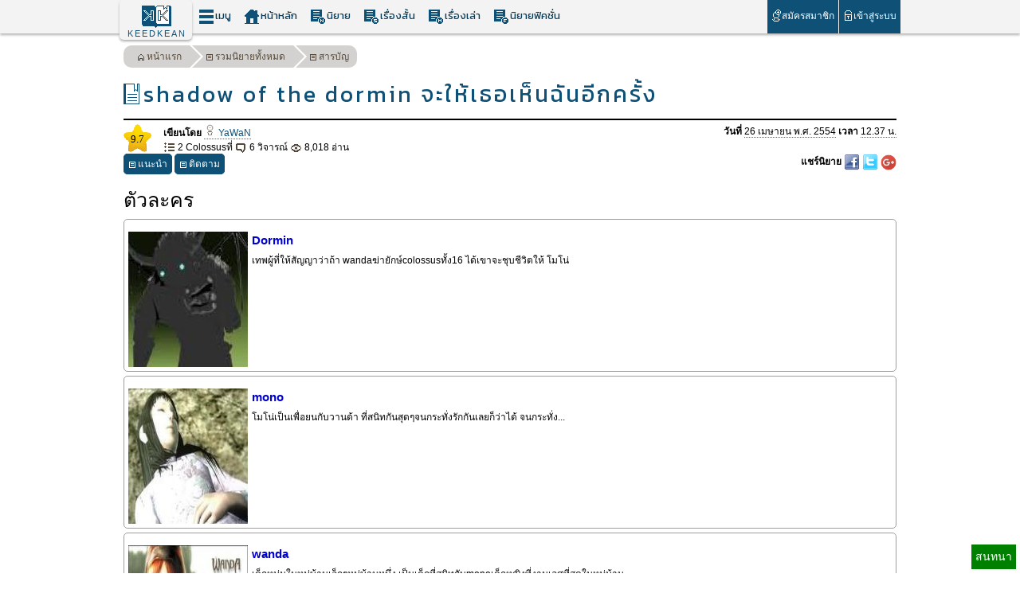

--- FILE ---
content_type: text/html; charset=UTF-8
request_url: https://www.keedkean.com/novel/KK0001350/character.html
body_size: 7400
content:
<!DOCTYPE HTML>
<html>
<head>
	<title>นิยายเรื่อง shadow of the dormin จะให้เธอเห็นฉันอีกครั้ง</title>
	<link rel="icon" href="/favicon.ico" type="image/x-icon"/>
	<link rel="shortcut icon" href="/favicon.ico" />
	<meta http-equiv="Content-Type" content="text/html; charset=utf-8" />
	<meta name="keywords" content="เว็บอ่านนิยาย,เว็บเขียนนิยาย,ฟิคชั่น,นิยายฟิค,เรื่องสั้น,เรื่องเล่า,ขีดเขียน,shadow of the dormin จะให้เธอเห็นฉันอีกครั้ง,นิยาย" /> 
	<meta name="description" content="ปู๊นๆ!!~
เสียง ของ กาน้ำดังขึ้นทำให้ชายหนุ่มคนหนึ่งลุกขึ้นแล้วหันไปมองกาน้ำแล้วก็พูดว่า
&quot;เช้าแล้วเ" />
	<meta name="viewport" content="width=device-width, initial-scale=1">
	<meta http-equiv="X-UA-Compatible" content="IE=Edge">
	<meta name="distribution" content="Global" />
	<meta name="rating" content="General" />
	<meta name="robots" content="All" />
	<meta name="robots" content="index,follow" />
	<link href="https://fonts.googleapis.com/css?family=Kanit" rel="stylesheet"> 
	<meta name="google-site-verification" content="kw6tpnTb9GHgscQ5JrG9zfr4jNujG6Jsq0t2AA2LTzI" />


	<link  type='text/css' rel='stylesheet' href='/template/styles/template.css?v=1.14' media='screen' />
	
	<link rel="image_src" href="https://www.keedkean.com//files/novels/thumb/104520110426123749.jpg"/>
<link  type='text/css' rel='stylesheet' href='/module/tinymce/css/content-show.css?v=1.14' media='screen' />	<script type="text/javascript" src="/module/phpbe/prototype/prototype.js"></script>
	<script type='text/javascript' src="/module/phpbe/prototype/effects.js" ></script>
	<script type="text/javascript" src="/module/phpbe/ajaxbe.4.js?v=1.14"></script>
	<script type="text/javascript" src="/scripts/script.js?v=1.14"></script>
	<script type="text/javascript" src="/scripts/menu_list.js"></script>
	<!-- Global site tag (gtag.js) - Google Analytics -->
	<script async src="https://pagead2.googlesyndication.com/pagead/js/adsbygoogle.js?client=ca-pub-2433415861513178" crossorigin="anonymous"></script>
<script async src="https://www.googletagmanager.com/gtag/js?id=UA-13259280-2"></script>
<script>
  window.dataLayer = window.dataLayer || [];
  function gtag(){dataLayer.push(arguments);}
  gtag('js', new Date());

  gtag('config', 'UA-13259280-2');
</script>


	
	

<script  type='text/javascript' src='/article/comment.js?v=1.14'></script>
<script  type='text/javascript' src='/article/vote.js?v=1.14'></script>
<script  type='text/javascript' src='/article/article.js?v=1.14'></script>
	<script type="text/javascript" src="/facebook/fb.js?v=1.14"></script>
	<script type="text/javascript" src="/login/login_top.js?v=1.14"></script>

	<script type="text/javascript" src="/facebook/init.js?v=1.14"></script> 
	<script type='text/javascript'>
	<!---
		function fnc_hideshow(id,e){
			var c=false;
			if(e !== undefined){c=true;}
			if($(id).getStyle("display")=='none'){
				$(id).setStyle({display:'block'});
				if(c){$(e).addClassName('active');}
			}else{
				$(id).setStyle({display:'none'});
				if(c){$(e).removeClassName('active');}
			}
		}
		function default_resize(status){
		//	var w=document.viewport.getWidth();
			//$('testx').innerHTML=w;
			var h=document.viewport.getHeight();
			$$('.mn_menu').each(function(t){
				if(t.getHeight()>h-45){
					t.setStyle({height:(h-45)+'px','overflow-y':'scroll'});
				}else{
					t.setStyle({height:'auto','overflow-y':'hidden'});
				}
			});
			
	} 
	var default_width=document.viewport.getWidth();
	var default_height=document.viewport.getHeight();

	Event.observe(window,"load",function(){
		default_resize(false);
		$$(".ul_mt").each(function(t){
			Menu.init(t,{ "hidePause": 0.5});
		});
		fnc_comment.init({id:1350,type:'novel'});
fnc_comment.show();
Event.observe('frm_pole_check','submit',fnc_article.pole,false);	});
	
	Event.observe(window, 'resize', function() { 
		if(default_width!=document.viewport.getWidth()){
			default_resize(true);
						default_width=document.viewport.getWidth();
		}else if(default_height!=document.viewport.getHeight()){
			default_resize(true);
						default_height=document.viewport.getHeight();
		}
	});
	Event.observe(window, 'scroll', function() { 
				
	});		
	-->
	</script>

</head>
<body id='body'>
<div class='container'>

<div id='header2-empty'>&nbsp;</div>
<div id='header2'>
	<div class='wrapper'>
		
			<div class='home radius-5'><a href='/' alt='home'  class='logo2'>KEEDKEAN</a> </div>
			<!-- -->
			<ul  id='ul_mt' class='ul_mt'>
				<li class='ul_mt-1'><a href='#'  class='hpl-mt hpl-mt-inv'><i class='i-medium i-menu'>&nbsp;</i>เมนู</a>
					<ul class='mn ' >
						<li>
						<div id='mn_menu' class='mn_menu'>
								<div class='l' id='mn_home'><a href='/' title='นิยายฟิค' ><i class='i-small i-small-home'>&nbsp;</i>หน้าหลัก</a></div>
								<div class='mn_content'><a href='/novel.html' title='นิยาย' ><i class='i-small i-small-article'>&nbsp;</i>นิยาย</a></div>
								<div  class='mn_content'><a href='/story.html' title='เรื่องสั้น' ><i class='i-small i-small-article'>&nbsp;</i>เรื่องสั้น</a></div>
								<div  class='mn_content'><a href='/share.html' title='เรื่องเล่า' ><i class='i-small i-small-article'>&nbsp;</i>เรื่องเล่า</a></div>
								<div class='l mn_content'><a href='/fiction.html' title='นิยายฟิค' ><i class='i-small i-small-article'>&nbsp;</i>นิยายฟิคชั่น</a></div>
							<!--	<div><a href='/novel.html' title='TOP 10'><i class='i-small'>&nbsp;</i>TOP 10</a></div>
								<div ><a href='/short.html' title='สมาชิก' ><i class='i-small'>&nbsp;</i>ปฏิทินบทความ</a></div>
									<div ><a href='/narrative.html' title='วิธีใช้งาน' ><i class='i-small'>&nbsp;</i>วิธีใช้งาน</a></div>
								
								-->
								<div ><a href='/webboard.html' title='เว็บบอร์ด'><i class='i-small'>&nbsp;</i>เว็บบอร์ด</a></div>
								<div><a href='/short.html' title='สมาชิก' ><i class='i-small'>&nbsp;</i>สมาชิก</a></div>
							
								<div><a href='/contact.html' title='แจ้งปัญหา'><i class='i-small'>&nbsp;</i>แจ้งปัญหา</a></div>
								<div><a href='/contact.html' title='ติดต่อทีมงาน'><i class='i-small'>&nbsp;</i>ติดต่อทีมงาน</a></div>
						</div>
						</li>
					</ul>
				</li>
				<li class='ul_mt-1' id='ul_mt-1-1'><a href='/'  class='hpl-mt'><i class='i-medium i-home'>&nbsp;</i>หน้าหลัก</a></li>
				<li class='ul_mt-1' id='ul_mt-1-3'><a href='/novel.html'  class='hpl-mt'><i class='i-medium i-n'>&nbsp;</i>นิยาย</a></li>
				<li class='ul_mt-1' id='ul_mt-1-4'><a href='/story.html'  class='hpl-mt'><i class='i-medium i-s'>&nbsp;</i>เรื่องสั้น</a></li>
				<li class='ul_mt-1' id='ul_mt-1-5'><a href='/share.html'  class='hpl-mt'><i class='i-medium i-h'>&nbsp;</i>เรื่องเล่า</a></li>
				<li class='ul_mt-1' id='ul_mt-1-6'><a href='/fiction.html'  class='hpl-mt'><i class='i-medium i-f'>&nbsp;</i>นิยายฟิคชั่น</a></li>
		
				<li class='ul_mt-1' id='ul_mt-1-2'><a href='#'  class='hpl-mt'><i class='i-medium i-article'>&nbsp;</i>บทความ</a>
					<ul class='mn ' ><li>
						<div id='mn_menu2' class='mn_menu'>
							<div><a href='/novel.html' title='นิยาย' ><i class='i-small i-small-article'>&nbsp;</i>นิยาย</a></div>
							<div><a href='/story.html' title='เรื่องสั้น' ><i class='i-small i-small-article'>&nbsp;</i>เรื่องสั้น</a></div>
							<div><a href='/share.html' title='เรื่องเล่า' ><i class='i-small i-small-article'>&nbsp;</i>เรื่องเล่า</a></div>
							<div class='l'><a href='/fiction.html' title='นิยายฟิค' ><i class='i-small i-small-article'>&nbsp;</i>นิยายฟิคชั่น</a></div>
						</div>
					</li></ul>
				</li >
				
			</ul>

		
						<div class='signin-signout clearfix'>
			<ul>
				<li id='ul_mt-2-1'><a href='/register.html' alt='register' class='hpl-top'><i class='i-register'>&nbsp;</i>สมัครสมาชิก</a></li> 
				<li><a href='javascript:void(0)' alt='login'  onclick="fnc_hideshow('form_login',this)" class='hpl-top'><i class='i-login'>&nbsp;</i>เข้าสู่ระบบ</a>
					<div id='form_login'>
						<div class='div_form_login'>
							<form method='post' action='' id='frm_login_top'>
							<div id='frm_login_top_warning' class='ajaxbe_warning'></div>
							<div id='msg_error_login_top' class='msg_error' ></div>
							<div class='form_login-1'>
								
								<div class='fl-1-2'><input type='text' name='username' class='input' placeholder="ชื่อผู้ใช้/อีเมล" title="ชื่อผู้ใช้/อีเมล" /></div>
								<div class='fl-1-2'><input type='password' name='password' class='input' placeholder="รหัสผ่าน" title="รหัสผ่าน" /></div>
								
							</div>
							<div class='form_login-2'>
								<input type='submit' value='LOG IN' class='btn_login radius-5' />
							</div>
							<div class='clear'></div>
							</form>
							<div class='div-or-small'><span>หรือ</span></div>
							<div class='div-fb-register'><a href='javascript:void(0)' class='fb-register-small' onclick='fbLoginState()'>เข้าระบบด้วย Facebook</a></div>
							<div class='form_login-3'>
								<a href='/register.html'>สมัครสมาชิกใหม่</a> | <a href='/forgotpassword.html'>ลืมรหัสผ่าน?</a>
							</div>
							
						</div>
					</div>
				</li>
		
			</ul>
				</div><!-- \. signin-signout -->
				
			<div class='home2 radius-5'><a href='/' alt='home'  class='logo2 '>KEEDKEAN</a> </div>
	
		
	</div><!--  \.wrapper -->
</div><!-- header2-->
<div class='content'>
	<div class='wrapper'>

<div class='div-s1'>

	<div class='article-one' >
		<div class='div-breadcrumb clearfix'>
			<div class='floatLeft'>
				<div class='div-ul-process-noresp '>
					<ul class='clearfix '  >
							<li  ><a href='/'><i class='i-small i-small-home'>&nbsp;</i>หน้าแรก</a></li>
							<li   ><a  href='/novel.html'  ><i class='i-small i-small-article'>&nbsp;</i>รวมนิยายทั้งหมด</a></li>									<li   ><a  href='/novel/KK0001350.html'  ><i class='i-small i-small-article'>&nbsp;</i>สารบัญ</a></li>	
							
					</ul>
				</div>
				
			</div>
			
		
			<div class='div-s-menu floatRight'>
													</div><!-- \.div-s-menu -->
				
		</div><!-- \.div-breadcrumb -->

		<h1 class='h-topic'>shadow of the dormin จะให้เธอเห็นฉันอีกครั้ง</h1>
		<div class='div-a1 clearfix'>
			<div class='div-a1-1'>
				<div class='div-vote-rate-m'>9.7</div>
			</div><!-- \.div-a1-1 -->
			<div class='div-a1-2'>
				<div class='floatLeft l1'>
					<p><strong>เขียนโดย</strong> <span class='underline-dot'><a href='/member/1045.html'><img src='/images/no-profile-small.png' alt='' class='profile-image'/> YaWaN</a></span></p>
				</div>
				<div class='floatRight r1'>
					<p><strong>วันที่</strong>  <span class='underline-dot' >26 เมษายน พ.ศ. 2554</span>  <strong>เวลา</strong>  <span  class='underline-dot' >12.37 น.</span></p>
				</div>
				<div class='clear'></div>
				<div class='floatLeft l2'>
						<div class='inline-block'><i class='i-sm '>&nbsp;</i> 2 Colossusที่</div>
					<div class='inline-block'><i class='i-sm i-sm-comment '>&nbsp;</i> 6 วิจารณ์</div>
					<div class='inline-block'><i class='i-sm i-sm-view '>&nbsp;</i> 8,018 อ่าน</div>
				</div>
				<div class='floatRight r2'>
									</div>
			</div><!-- \.div-a1-2 -->
		</div>
	<div class='clear'></div>
	<div class='div-share-1'>
		<a href='javascript:void(0)' onclick="fnc_article.introduce('1350','novel')" class='radius-5'><i class='i-small i-small-article-2'>&nbsp;</i>แนะนำ</a>
				<a href='javascript:void(0)' onclick="fnc_article.follow('1350','novel')" class='radius-5'><i class='i-small i-small-article-2 '>&nbsp;</i>ติดตาม</a>
				
	</div>
	<div class='div-share-social' >
			<span class='strong'>แชร์นิยาย</span>
		<a id="fb-share" style='text-decoration:none;' type="icon_link" onClick="window.open('http://www.facebook.com/sharer.php?s=100&amp;p[title]=%E0%B8%99%E0%B8%B4%E0%B8%A2%E0%B8%B2%E0%B8%A2%E0%B9%80%E0%B8%A3%E0%B8%B7%E0%B9%88%E0%B8%AD%E0%B8%87+shadow+of+the+dormin+%E0%B8%88%E0%B8%B0%E0%B9%83%E0%B8%AB%E0%B9%89%E0%B9%80%E0%B8%98%E0%B8%AD%E0%B9%80%E0%B8%AB%E0%B9%87%E0%B8%99%E0%B8%89%E0%B8%B1%E0%B8%99%E0%B8%AD%E0%B8%B5%E0%B8%81%E0%B8%84%E0%B8%A3%E0%B8%B1%E0%B9%89%E0%B8%87&amp;p[summary]=%E0%B8%9B%E0%B8%B9%E0%B9%8A%E0%B8%99%E0%B9%86%21%21%7E%0D%0A%E0%B9%80%E0%B8%AA%E0%B8%B5%E0%B8%A2%E0%B8%87+%E0%B8%82%E0%B8%AD%E0%B8%87+%E0%B8%81%E0%B8%B2%E0%B8%99%E0%B9%89%E0%B8%B3%E0%B8%94%E0%B8%B1%E0%B8%87%E0%B8%82%E0%B8%B6%E0%B9%89%E0%B8%99%E0%B8%97%E0%B8%B3%E0%B9%83%E0%B8%AB%E0%B9%89%E0%B8%8A%E0%B8%B2%E0%B8%A2%E0%B8%AB%E0%B8%99%E0%B8%B8%E0%B9%88%E0%B8%A1%E0%B8%84%E0%B8%99%E0%B8%AB%E0%B8%99%E0%B8%B6%E0%B9%88%E0%B8%87%E0%B8%A5%E0%B8%B8%E0%B8%81%E0%B8%82%E0%B8%B6%E0%B9%89%E0%B8%99%E0%B9%81%E0%B8%A5%E0%B9%89%E0%B8%A7%E0%B8%AB%E0%B8%B1%E0%B8%99%E0%B9%84%E0%B8%9B%E0%B8%A1%E0%B8%AD%E0%B8%87%E0%B8%81%E0%B8%B2%E0%B8%99%E0%B9%89%E0%B8%B3%E0%B9%81%E0%B8%A5%E0%B9%89%E0%B8%A7%E0%B8%81%E0%B9%87%E0%B8%9E%E0%B8%B9%E0%B8%94%E0%B8%A7%E0%B9%88%E0%B8%B2%0D%0A%26quot%3B%E0%B9%80%E0%B8%8A%E0%B9%89%E0%B8%B2%E0%B9%81%E0%B8%A5%E0%B9%89%E0%B8%A7%E0%B9%80&amp;p[url]=https%3A%2F%2Fwww.keedkean.com%2Fnovel%2FKK0001350%2Fcharacter.html','sharer','toolbar=0,status=0,width=580,height=325');" href="javascript: void(0)" title='แชร์ไปยัง facebook'>
			<img src="/images/facebook.png"  alt="Share" width=20 height=20 />
		</a>

		<a id="fb-share" style='text-decoration:none;' type="icon_link" onClick="window.open('http://twitter.com/share?text=%E0%B8%99%E0%B8%B4%E0%B8%A2%E0%B8%B2%E0%B8%A2%E0%B9%80%E0%B8%A3%E0%B8%B7%E0%B9%88%E0%B8%AD%E0%B8%87+shadow+of+the+dormin+%E0%B8%88%E0%B8%B0%E0%B9%83%E0%B8%AB%E0%B9%89%E0%B9%80%E0%B8%98%E0%B8%AD%E0%B9%80%E0%B8%AB%E0%B9%87%E0%B8%99%E0%B8%89%E0%B8%B1%E0%B8%99%E0%B8%AD%E0%B8%B5%E0%B8%81%E0%B8%84%E0%B8%A3%E0%B8%B1%E0%B9%89%E0%B8%87&url=https%3A%2F%2Fwww.keedkean.com%2Fnovel%2FKK0001350%2Fcharacter.html','sharer','toolbar=0,status=0,width=580,height=325');" href="javascript: void(0)" title='แชร์ไปยัง twitter'>
			<img src="/images/twitter.png"  alt="Share" width=20 height=20 />
		</a>
		<a id="fb-share" style='text-decoration:none;' type="icon_link" onClick="window.open('https://plus.google.com/share?url=https%3A%2F%2Fwww.keedkean.com%2Fnovel%2FKK0001350%2Fcharacter.html','sharer','toolbar=0,status=0,width=580,height=325');" href="javascript: void(0)" title='แชร์ไปยัง google+'>
			<img src="https://www.gstatic.com/images/icons/gplus-64.png"  alt="Share" width=20 height=20 />
		</a>
	</div>

	<div class='clear'></div>
	<p>&nbsp;</p>
	<h2>ตัวละคร</h2>
				<div class='character-mn radius-5 clearfix'>
					<div class='padding-tb-5'>

			
			</div>
			<div class='c_pic'><img src='/files/novels/char/104520110426130446.jpg'  alt='Dormin' ></div>
			<div class='c_detail wp-150'>
				<div class='padding-lr-5'>
					<div class='topic' id='c_name_874'>Dormin</div>
					<div class='detail' id='c_detail_874'>เทพผู้ที่ให้สัญญาว่าถ้า wandaฆ่ายักษ์colossusทั้ง16 ได้เขาจะชุบชีวิตให้ โมโน่</div>
				
					<input type='hidden' id='c_pic_874' value='/files/novels/char/104520110426130446.jpg' />
				</div>
			</div>
			
	
</div>				<div class='character-mn radius-5 clearfix'>
					<div class='padding-tb-5'>

			
			</div>
			<div class='c_pic'><img src='/files/novels/char/104520110426130308.jpg'  alt='mono' ></div>
			<div class='c_detail wp-150'>
				<div class='padding-lr-5'>
					<div class='topic' id='c_name_873'>mono</div>
					<div class='detail' id='c_detail_873'>โมโน่เป็นเพื่อยนกับวานด้า ที่สนิทกันสุดๆจนกระทั่งรักกันเลยก็ว่าได้ จนกระทั่ง...</div>
				
					<input type='hidden' id='c_pic_873' value='/files/novels/char/104520110426130308.jpg' />
				</div>
			</div>
			
	
</div>				<div class='character-mn radius-5 clearfix'>
					<div class='padding-tb-5'>

			
			</div>
			<div class='c_pic'><img src='/files/novels/char/104520110426130116.jpg'  alt='wanda' ></div>
			<div class='c_detail wp-150'>
				<div class='padding-lr-5'>
					<div class='topic' id='c_name_872'>wanda</div>
					<div class='detail' id='c_detail_872'>เด็กหนุ่มในหมู่บ้านเล็กๆหมู่บ้านหนึ่ง เป็นเด็กที่สนิทกับmonoเด็กหญิงที่งามเลศที่สุดในหมู่บ้าน<br />
จนกระทั่ง...</div>
				
					<input type='hidden' id='c_pic_872' value='/files/novels/char/104520110426130116.jpg' />
				</div>
			</div>
			
	
</div>	
	<p>&nbsp;</p>	
	<div class='div-process-article'>
	<div class='div-btn-prev'><a href='/novel/KK0001350/introduction.html' >บทนำ</a></div><div class='div-btn'><a href='/novel/KK0001350.html' >สารบัญ</a></div><div class='div-btn-next'><a href='/novel/KK0001350/1.html' >Colossusที่ 1</a></div>		</div>
</div><!-- \.article-one -->

	<div class='div-confirm' >
					<h3>คำยืนยันของเจ้าของนิยาย</h3>
				
						<p>✓ เรื่องนี้เป็นบทความเก่า ยังไม่ได้ทำการยืนยัน</p>
							</div>

	
	<div class='div-manage-1_2'>


<h2 id='sl-comment'>คำวิจารณ์</h2>
<div>
<p class='note-warning'>* ต้องล็อกอินก่อนครับ ถึงสามารถเขียนวิจารณ์ได้</p>
</div>
<input type='hidden' id='text_article_id'  value="1350" />
<input type='hidden' id='text_article_type'  value="novel" />
<div id='div_comment_all'></div>
<div id='div_comment_loading' class='hide'><center><img src="/images/lib/ajax-loader.gif"/><br>รอสักครู่กำลังโหลดข้อมูล</center></div>
<a href='javascript:fnc_comment.show()' class='comment_more hide' id='comment_more'>คำวิจารณ์เพิ่มเติม...</a>
	</div><!-- \.div-manage-1_2 -->
	<div class='div-manage-2_2'>
		<div class='div-s1'>
			<h2 id='sl-vote'>โหวต</h2>
			<div>เนื้อเรื่องมีความน่าสนใจ</div>
			<div><div class="vstar"><div class='star1'></div><div class='star1'></div><div class='star1'></div><div class='star1'></div><div class='star1'></div><div class='star1'></div><div class='star1'></div><div class='star1'></div><div class='star1'></div><div class='star1'></div><div class='txtper'><span class='c'>10</span> /10 </div></div></div>
			<div>ความถูกต้องในการใช้ภาษา</div>
			<div><div class="vstar"><div class='star1'></div><div class='star1'></div><div class='star1'></div><div class='star1'></div><div class='star1'></div><div class='star1'></div><div class='star1'></div><div class='star1'></div><div class='star1'></div><div class='star2'></div><div class='txtper'><span class='c'>9</span> /10 </div></div></div>
			<div>ภาษาที่ใช้น่าอ่าน</div>
			<div><div class="vstar"><div class='star1'></div><div class='star1'></div><div class='star1'></div><div class='star1'></div><div class='star1'></div><div class='star1'></div><div class='star1'></div><div class='star1'></div><div class='star1'></div><div class='star1'></div><div class='txtper'><span class='c'>10</span> /10 </div></div></div>
						<p class='note-warning'>* ต้องล็อกอินก่อนครับ ถึงสามารถโหวดได้</p>
						<hr>

			<!--    pole -->
					<h2 id='sl-pole'>แบบสำรวจ</h2>
		
	
		<form method='post' action='' id='frm_pole_check'  >
	


					<p>&nbsp;</p>
			<div class='center'>ไม่มีแบบสำรวจ</div>
					</form>
		</div><!-- \.div-s1 -->
	</div><!-- \.div-manage-2_2 -->
	<div class='clear'></div>
	</div><!-- \.div-s1 -->
</div>
<p>&nbsp;</p>
<div class='div-article1'>
	<div class='wrapper'>
	<h2 class='h-lb'>อ่านนิยายเรื่องอื่น</h2>
				
						<div class='div-aticle-other' >
						<p ><a href='/novel/KK0030284.html' title=""><img src='/files/novels/thumb/730_1540178822.jpg'   ></a></p>
						<p style='padding:5px 0;font-size:13px'><a href='/novel/KK0030284.html' title=""><br />
<b>Warning</b>:  Use of undefined constant article_topic - assumed 'article_topic' (this will throw an Error in a future version of PHP) in <b>/home/keedkean/domains/keedkean.com/public_html/include/article/show.php</b> on line <b>534</b><br />
ผมอยากกิน(คุณลุง)ขนมเบื้อง</a></p>
						</div>
						
						<div class='div-aticle-other' >
						<p ><a href='/novel/KK0030285.html' title=""><img src='/files/novels/thumb/643_1540199084.jpg'   ></a></p>
						<p style='padding:5px 0;font-size:13px'><a href='/novel/KK0030285.html' title=""><br />
<b>Warning</b>:  Use of undefined constant article_topic - assumed 'article_topic' (this will throw an Error in a future version of PHP) in <b>/home/keedkean/domains/keedkean.com/public_html/include/article/show.php</b> on line <b>534</b><br />
LOVE ME รักกวนๆฉบับร้ายๆ</a></p>
						</div>
						
						<div class='div-aticle-other' >
						<p ><a href='/novel/KK0030287.html' title=""><img src='/images/thumb/web3.jpg'   ></a></p>
						<p style='padding:5px 0;font-size:13px'><a href='/novel/KK0030287.html' title=""><br />
<b>Warning</b>:  Use of undefined constant article_topic - assumed 'article_topic' (this will throw an Error in a future version of PHP) in <b>/home/keedkean/domains/keedkean.com/public_html/include/article/show.php</b> on line <b>534</b><br />
มรสุมรักร้าย</a></p>
						</div>
						
						<div class='div-aticle-other' >
						<p ><a href='/novel/KK0030291.html' title=""><img src='/images/thumb/web4.jpg'   ></a></p>
						<p style='padding:5px 0;font-size:13px'><a href='/novel/KK0030291.html' title=""><br />
<b>Warning</b>:  Use of undefined constant article_topic - assumed 'article_topic' (this will throw an Error in a future version of PHP) in <b>/home/keedkean/domains/keedkean.com/public_html/include/article/show.php</b> on line <b>534</b><br />
&quot; 2nd chance อีกครั้งใช้ส่ะ&quot;</a></p>
						</div>
						
						<div class='div-aticle-other' >
						<p ><a href='/novel/KK0030297.html' title=""><img src='/images/thumb/web1.jpg'   ></a></p>
						<p style='padding:5px 0;font-size:13px'><a href='/novel/KK0030297.html' title=""><br />
<b>Warning</b>:  Use of undefined constant article_topic - assumed 'article_topic' (this will throw an Error in a future version of PHP) in <b>/home/keedkean/domains/keedkean.com/public_html/include/article/show.php</b> on line <b>534</b><br />
สวัสดีความฝัน</a></p>
						</div>
			
</div>
</div><!-- div-article1-->
<div>
</div>
	</div><!-- content -->

	<div class='footer'>
		<div class='content-footer wrapper clearfix'>
			<div class='footer-1'>
				<div class='floatLeft w-50p' >
				
					<ul class='ul-ft-1'>
						<!-- <li><a href='/novel.html' title='TOP 10' >TOP 10</a></li>
						
						<li><a href='/short.html' title='เว็บบอร์ด' >เว็บบอร์ด</a></li>
						<li><a href='/short.html' title='สมาชิก' >สมาชิก</a></li>
						<li><a href='/narrative.html' title='วิธีใช้งาน' >วิธีใช้งาน</a></li> -->
						<li><a href='/webboard.html' title='เว็บบอร์ด' >เว็บบอร์ด</a></li>
						<li><a href='/contact.html' title='แจ้งปัญหา' >แจ้งปัญหา</a></li>
						<li><a href='/contact.html' title='ติดต่อทีมงาน' >ติดต่อทีมงาน</a></li>
					
					</ul>

					<ul class='ul-ft-1'>
						<li class='fl'><a href='/novel.html' title='นิยาย' >นิยาย</a></li>
						<li class='fl'><a href='/story.html' title='เรื่องสั้น' >เรื่องสั้น</a></li>
						<li class='fl'><a href='/share.html' title='เรื่องเล่า' >เรื่องเล่า</a></li>
						<li class='fl'><a href='/fiction.html' title='นิยายฟิค' >นิยายฟิค</a></li>
						
					</ul>
					
				
				</div>

				<div class='floatRight w-50p' >
					<div class='footer-contact'>
						<h3>ข้อมูลติดต่อ</h3>
						<div class='clearfix'>
							<div class='floatLeft'><span>E-mail:</span></div>
							<div class='floatLeft d-dd radius-5'>b_beginner@hotmail.com</div>
							<div class='floatLeft d-dd radius-5'>xbeginner01@gmail.com</div>
						</div>
		
						<div>
							<div class='floatLeft'><span>เบอร์ติดต่อ:</span></div>
							<div class='floatLeft d-dd radius-5'>084-360-5931</div>
						</div>
					
<div class='clear'></div>
	<div class='hide'>
<script type="text/javascript" language="javascript1.1" src="//tracker.stats.in.th/tracker.php?uid=17928"></script><noscript>
<a target="_blank" href="http://www.stats.in.th/">www.Stats.in.th</a></noscript>
		</div>
<script>
  window.fbAsyncInit = function() {
    FB.init({
      appId      : '869945073130893',
      xfbml      : true,
      version    : 'v2.6'
    });
  };

  (function(d, s, id){
     var js, fjs = d.getElementsByTagName(s)[0];
     if (d.getElementById(id)) {return;}
     js = d.createElement(s); js.id = id;
     js.src = "//connect.facebook.net/en_US/sdk.js";
     fjs.parentNode.insertBefore(js, fjs);
   }(document, 'script', 'facebook-jssdk'));
</script>
<div
  class="fb-like"
  data-share="true"
  data-width="250"
  data-show-faces="true">
</div>


					</div>
				</div>

				
				
			</div>
			
		</div><!-- wrapper -->
	

		<div class='footer-3 clearfix'>
			<div class='wrapper'>
				<div >Copyright &copy; 2010 - 2018 Keedkean.com All rights reserved.</div>
				<div >Developed by <a href='http://www.portfolio.keedkean.com'>xbeginner01</a></div>
			
			</div>
		</div>
	
	</div><!-- footer -->

</div><!--container-->

	<div id='phpbeload'><a href='javascript:void(0)' onclick='element_hide(this)' class='phpberemove' title='close'>&nbsp;</a><div class="phpbeloadbox">รอสักครู่กำลังโหลดข้อมูล</div></div>

<link  type='text/css' rel='stylesheet' href='/plugin/chat/styles/chat.css?v=1.14' media='screen' />
<script type='text/javascript' src="/module/phpbe/prototype/slider.js" ></script>
<script type='text/javascript' src="/module/phpbe/prototype/controls.js" ></script>
<script type='text/javascript' src="/module/phpbe/prototype/sound.js" ></script>
<script type='text/javascript' src='/plugin/chat/scripts/chat.js?v=1.14'></script>
<div class='div-chat-fix'>
<div id='chat' class='box-chat'>
	<div id='chat_close'><a href='javascript:void(0)' onclick='fnc_chat.close()'>[x] ปิดแชท</a></div>
	<div id='div_slider' class='slider'><div class="handle"></div></div>
	<div id='box_chat'>
		<div id='inner_chat'>
		</div>
	</div>
	
	<div class='clear'></div>
		<form id='frm_chat' method='post' >
		<div id='chat_reset' class='popup-warning'>
			<p>แชทหยุดทำงานเนื่องจากคุณไม่มีการตอบสนอง</p>
			<a href='javascript:void(0)' onclick='fnc_chat.reset()' class='hpl-s'>โหลดใหม่</a>
		</div>
		<input type='hidden' name='num' value=4 >
		<div class='inner_frm_chat'>
			 <strong>ข้อความ :</strong><input type='text' name='text_chat' id='text_chat' maxlength='120'>
			 <a href="javascript:void(0)" onclick="fnc_chat.sound()"><img src='/plugin/chat/images/sound_mute.gif' id='icon_sound' alt='เลือกเล่นเสียง' title='เลือกเล่นเสียง' class='pic' ></a>

			<div class='chat-emo'>

				<a href="javascript:void(0)" onclick="fnc_chat.add_emotion(':1:')"><img src='/plugin/chat/images/emotions/1.gif' class='pic'></a>
				<a href="javascript:void(0)" onclick="fnc_chat.add_emotion(':2:')"><img src='/plugin/chat/images/emotions/2.gif' class='pic'></a>
				<a href="javascript:void(0)" onclick="fnc_chat.add_emotion(':3:')"><img src='/plugin/chat/images/emotions/3.gif' class='pic'></a>
				<a href="javascript:void(0)" onclick="fnc_chat.add_emotion(':4:')"><img src='/plugin/chat/images/emotions/4.gif' class='pic'></a>
				<a href="javascript:void(0)" onclick="fnc_chat.add_emotion(':5:')"><img src='/plugin/chat/images/emotions/5.gif' class='pic'></a>
				<a href="javascript:void(0)" onclick="fnc_chat.add_emotion(':6:')"><img src='/plugin/chat/images/emotions/6.gif' class='pic'></a>
				<a href="javascript:void(0)" onclick="fnc_chat.add_emotion(':7:')"><img src='/plugin/chat/images/emotions/7.gif' class='pic'></a>
				<a href="javascript:void(0)" onclick="fnc_chat.add_emotion(':8:')"><img src='/plugin/chat/images/emotions/8.gif' class='pic'></a>

				<input type='submit' id='submit_chat' value="ส่งข้อความ"  >
			</div>
	
		</div>
	</form>
		
</div>
	<audio controls id='audio_chat'  style='display:none'>	
		<source src="/plugin/chat/sound/beep.mp3" type="audio/mpeg">
		<source src="/plugin/chat/sound/beep.wav" type="audio/wav">
		<source src="/plugin/chat/sound/beep.ogg" type="audio/ogg">
		</audio>

<div id='sound_msn' style="position:absolute;left:0;top:0"></div>
	





<div  id='div-chat-popup' onclick='fnc_chat.show()'>สนทนา</div>
</div>
</body></html>

--- FILE ---
content_type: text/html; charset=UTF-8
request_url: https://www.keedkean.com/article/comment.all.html
body_size: 1576
content:
0000000006				<div class='div_comment comment_left clearfix'>
					<div class='member_detail'>
						<a href='/member/7124.html'  id='comment_member169566'><div class='profile-image-medium'><img src='/images/no-profile.png' alt='' /></div>
						<p>รัชทายาทลำดับเก้า</p>
						</a>
					</div>
					<div class='comment_detail'> 
						<div class='arrow'></div>
						<div class='inner radius-5'>
								<div class='inner-top clearfix'>
									<div class='d1'>
										<span>1</span> เมื่อ 23 พฤษภาคม พ.ศ. 2557 23.20 น. <a href='javascript:void(0)' onclick='fnc_comment.top()' title='เลื่อนขึ้นไปบนสุด'>^TOP</a>
									</div>									<div class='div-like-unlike clearfix'>
											<a href='javascript:void(0)' class='hpl-like' onclick="fnc_comment.like('1','169566')"title='กดชอบวิจารณ์นี้'>&nbsp;</a> 
											<a href='javascript:void(0)' class='hpl-unlike'onclick="fnc_comment.like('0','169566')" title='กดไม่ชอบวิจารณ์นี้'>&nbsp;</a> 
										
										
										<div class='inline-block'>
											<div  class='show_like_point bg_show_like_bg0' style='width:100px;' id='show_like_point169566' >
												<div class='count_like' style='width:0px;' id='show_count_like169566' ></div>
												<div class='count_like_text' style='width:44px'  id='count_like_text169566' >0</div>
												<div class='count_unlike_text'  style='width:44px'  id='count_unlike_text169566' >0</div>
											</div>
										</div>
									</div>							</div>
							<div class='tinymce-content' id='comment_detail169566'>
							<p>เอฟเฟคเยอะไปนะบางที</p>
							</div>
							
								
						</div>
					</div>
				</div>				<div class='div_comment comment_right clearfix'>
					<div class='member_detail'>
						<a href='/member/1045.html'  id='comment_member8195'><div class='profile-image-medium'><img src='/files/members/actual/104520110507130147.jpg' alt='' /></div>
						<p>YaWaN</p>
						</a>
					</div>
					<div class='comment_detail'> 
						<div class='arrow'></div>
						<div class='inner radius-5'>
								<div class='inner-top clearfix'>
									<div class='d1'>
										<span>2</span> เมื่อ 7 พฤษภาคม พ.ศ. 2554 13.05 น. <a href='javascript:void(0)' onclick='fnc_comment.top()' title='เลื่อนขึ้นไปบนสุด'>^TOP</a>
									</div>									<div class='div-like-unlike clearfix'>
											<a href='javascript:void(0)' class='hpl-like' onclick="fnc_comment.like('1','8195')"title='กดชอบวิจารณ์นี้'>&nbsp;</a> 
											<a href='javascript:void(0)' class='hpl-unlike'onclick="fnc_comment.like('0','8195')" title='กดไม่ชอบวิจารณ์นี้'>&nbsp;</a> 
										
										
										<div class='inline-block'>
											<div  class='show_like_point bg_show_like_bg0' style='width:100px;' id='show_like_point8195' >
												<div class='count_like' style='width:0px;' id='show_count_like8195' ></div>
												<div class='count_like_text' style='width:44px'  id='count_like_text8195' >0</div>
												<div class='count_unlike_text'  style='width:44px'  id='count_unlike_text8195' >0</div>
											</div>
										</div>
									</div>							</div>
							<div class='tinymce-content' id='comment_detail8195'>
							<p>ช่วงนี้งานเยอะไม่ค่อยมีเวลาเล่นคอมเห็นงี้อายุ13นะเฟ้ย- -</p>
							</div>
							
								
						</div>
					</div>
				</div>				<div class='div_comment comment_right clearfix'>
					<div class='member_detail'>
						<a href='/member/1045.html'  id='comment_member8154'><div class='profile-image-medium'><img src='/files/members/actual/104520110507130147.jpg' alt='' /></div>
						<p>YaWaN</p>
						</a>
					</div>
					<div class='comment_detail'> 
						<div class='arrow'></div>
						<div class='inner radius-5'>
								<div class='inner-top clearfix'>
									<div class='d1'>
										<span>3</span> เมื่อ 6 พฤษภาคม พ.ศ. 2554 00.35 น. <a href='javascript:void(0)' onclick='fnc_comment.top()' title='เลื่อนขึ้นไปบนสุด'>^TOP</a>
									</div>									<div class='div-like-unlike clearfix'>
											<a href='javascript:void(0)' class='hpl-like' onclick="fnc_comment.like('1','8154')"title='กดชอบวิจารณ์นี้'>&nbsp;</a> 
											<a href='javascript:void(0)' class='hpl-unlike'onclick="fnc_comment.like('0','8154')" title='กดไม่ชอบวิจารณ์นี้'>&nbsp;</a> 
										
										
										<div class='inline-block'>
											<div  class='show_like_point bg_show_like_bg0' style='width:100px;' id='show_like_point8154' >
												<div class='count_like' style='width:0px;' id='show_count_like8154' ></div>
												<div class='count_like_text' style='width:44px'  id='count_like_text8154' >0</div>
												<div class='count_unlike_text'  style='width:44px'  id='count_unlike_text8154' >0</div>
											</div>
										</div>
									</div>							</div>
							<div class='tinymce-content' id='comment_detail8154'>
							<p>1000000000000</p>
							</div>
							
								
						</div>
					</div>
				</div>				<div class='div_comment comment_right clearfix'>
					<div class='member_detail'>
						<a href='/member/1045.html'  id='comment_member8015'><div class='profile-image-medium'><img src='/files/members/actual/104520110507130147.jpg' alt='' /></div>
						<p>YaWaN</p>
						</a>
					</div>
					<div class='comment_detail'> 
						<div class='arrow'></div>
						<div class='inner radius-5'>
								<div class='inner-top clearfix'>
									<div class='d1'>
										<span>4</span> เมื่อ 29 เมษายน พ.ศ. 2554 20.03 น. <a href='javascript:void(0)' onclick='fnc_comment.top()' title='เลื่อนขึ้นไปบนสุด'>^TOP</a>
									</div>									<div class='div-like-unlike clearfix'>
											<a href='javascript:void(0)' class='hpl-like' onclick="fnc_comment.like('1','8015')"title='กดชอบวิจารณ์นี้'>&nbsp;</a> 
											<a href='javascript:void(0)' class='hpl-unlike'onclick="fnc_comment.like('0','8015')" title='กดไม่ชอบวิจารณ์นี้'>&nbsp;</a> 
										
										
										<div class='inline-block'>
											<div  class='show_like_point bg_show_like_bg0' style='width:100px;' id='show_like_point8015' >
												<div class='count_like' style='width:0px;' id='show_count_like8015' ></div>
												<div class='count_like_text' style='width:44px'  id='count_like_text8015' >0</div>
												<div class='count_unlike_text'  style='width:44px'  id='count_unlike_text8015' >0</div>
											</div>
										</div>
									</div>							</div>
							<div class='tinymce-content' id='comment_detail8015'>
							<p>เป็นไปได้อยากให้คนไทยลองอ่านแนว อื่นๆ นอกจาก แนวรักดู เพราะว่าตามการคาดคะเนหลายปีก่อน 70%อ่านนิยายแนวรัก 30%อื่นๆ</p>
<p>ผมอยากลองแต่งแนวแฟนตาซีให้เกิดเพราะผมไม่เข้าใจเรื่องรักๆใคร่เลย 5555555</p>
<p>อ่านไม่คอมเมนต์ เดะเจอสอย</p>
							</div>
							
								
						</div>
					</div>
				</div>				<div class='div_comment comment_left clearfix'>
					<div class='member_detail'>
						<a href='/member/1096.html'  id='comment_member8008'><div class='profile-image-medium'><img src='/files/members/actual/109620110428204742.jpg' alt='' /></div>
						<p>ด้ายสีแดง</p>
						</a>
					</div>
					<div class='comment_detail'> 
						<div class='arrow'></div>
						<div class='inner radius-5'>
								<div class='inner-top clearfix'>
									<div class='d1'>
										<span>5</span> เมื่อ 29 เมษายน พ.ศ. 2554 16.22 น. <a href='javascript:void(0)' onclick='fnc_comment.top()' title='เลื่อนขึ้นไปบนสุด'>^TOP</a>
									</div>									<div class='div-like-unlike clearfix'>
											<a href='javascript:void(0)' class='hpl-like' onclick="fnc_comment.like('1','8008')"title='กดชอบวิจารณ์นี้'>&nbsp;</a> 
											<a href='javascript:void(0)' class='hpl-unlike'onclick="fnc_comment.like('0','8008')" title='กดไม่ชอบวิจารณ์นี้'>&nbsp;</a> 
										
										
										<div class='inline-block'>
											<div  class='show_like_point bg_show_like_bg0' style='width:100px;' id='show_like_point8008' >
												<div class='count_like' style='width:0px;' id='show_count_like8008' ></div>
												<div class='count_like_text' style='width:44px'  id='count_like_text8008' >0</div>
												<div class='count_unlike_text'  style='width:44px'  id='count_unlike_text8008' >0</div>
											</div>
										</div>
									</div>							</div>
							<div class='tinymce-content' id='comment_detail8008'>
							<p>น่าสนุกน่า อยากอ่านอ่า ชอบเรื่องแนวนี้มากมาย อิอิ เปงกำลังใจให้น่า ส๊อๆๆ</p>
							</div>
							
								
						</div>
					</div>
				</div>				<div class='div_comment comment_right clearfix'>
					<div class='member_detail'>
						<a href='/member/1045.html'  id='comment_member7953'><div class='profile-image-medium'><img src='/files/members/actual/104520110507130147.jpg' alt='' /></div>
						<p>YaWaN</p>
						</a>
					</div>
					<div class='comment_detail'> 
						<div class='arrow'></div>
						<div class='inner radius-5'>
								<div class='inner-top clearfix'>
									<div class='d1'>
										<span>6</span> เมื่อ 26 เมษายน พ.ศ. 2554 17.31 น. <a href='javascript:void(0)' onclick='fnc_comment.top()' title='เลื่อนขึ้นไปบนสุด'>^TOP</a>
									</div>									<div class='div-like-unlike clearfix'>
											<a href='javascript:void(0)' class='hpl-like' onclick="fnc_comment.like('1','7953')"title='กดชอบวิจารณ์นี้'>&nbsp;</a> 
											<a href='javascript:void(0)' class='hpl-unlike'onclick="fnc_comment.like('0','7953')" title='กดไม่ชอบวิจารณ์นี้'>&nbsp;</a> 
										
										
										<div class='inline-block'>
											<div  class='show_like_point bg_show_like_bg0' style='width:100px;' id='show_like_point7953' >
												<div class='count_like' style='width:0px;' id='show_count_like7953' ></div>
												<div class='count_like_text' style='width:44px'  id='count_like_text7953' >0</div>
												<div class='count_unlike_text'  style='width:44px'  id='count_unlike_text7953' >0</div>
											</div>
										</div>
									</div>							</div>
							<div class='tinymce-content' id='comment_detail7953'>
							<p>baka new wave ตอนที่1กำลังมา</p>
<p>shadow of the dormin เหมือนกัน</p>
							</div>
							
								
						</div>
					</div>
				</div>

--- FILE ---
content_type: text/html; charset=utf-8
request_url: https://www.google.com/recaptcha/api2/aframe
body_size: 268
content:
<!DOCTYPE HTML><html><head><meta http-equiv="content-type" content="text/html; charset=UTF-8"></head><body><script nonce="2FPQ3AKO-8LlzWapWzHRvQ">/** Anti-fraud and anti-abuse applications only. See google.com/recaptcha */ try{var clients={'sodar':'https://pagead2.googlesyndication.com/pagead/sodar?'};window.addEventListener("message",function(a){try{if(a.source===window.parent){var b=JSON.parse(a.data);var c=clients[b['id']];if(c){var d=document.createElement('img');d.src=c+b['params']+'&rc='+(localStorage.getItem("rc::a")?sessionStorage.getItem("rc::b"):"");window.document.body.appendChild(d);sessionStorage.setItem("rc::e",parseInt(sessionStorage.getItem("rc::e")||0)+1);localStorage.setItem("rc::h",'1769118261986');}}}catch(b){}});window.parent.postMessage("_grecaptcha_ready", "*");}catch(b){}</script></body></html>

--- FILE ---
content_type: application/javascript
request_url: https://www.keedkean.com/article/vote.js?v=1.14
body_size: 532
content:
var fnc_vote={
	add:function(e){
		
		var params=$('frm_vote_check').serialize(true);
		
		var  ajax =new ajaxbe("/article/vote.check.html",{
			method:"post",
			parameters:params,
			form_id:"frm_vote_check",
			error_id:'msg_vote_error',
			success_id:'msg_vote_success',
			T:function(t){
				var text=ajax.options.text;
				if(text!=''){
					var thickbox=new bb_thickbox({
							width:300,
							height:230
						});
					thickbox.text(text);
				
					if( $('special_type_comment2') !== null ) $('special_type_comment2').value='';
					if( $('special-warning') !== null ) $('special-warning').hide();
				}else{
					alert('ขอบคุณสำหรับการโหวตครับ');
			
				}
				
				/*alert('โหวตเรียบร้อยแล้ว');
				window.location.reload(true);*/
			}
		});
		ajax.request();
		Event.stop(e);
	},
	frm:function(){
		$('div_frm_vote').show();
		$('div_hpl_vote').hide();
		$('div_frm_vote').focus();
	}
}



--- FILE ---
content_type: application/javascript
request_url: https://www.keedkean.com/facebook/fb.js?v=1.14
body_size: 378
content:
function fbChangeCallback(response,t) {
    if(response.status === 'connected') {
		var load_id='phpbeload';
		if(!t) load_id=null;
		 var accessToken=response.authResponse.accessToken;
		 var  ajax =new ajaxbe("/facebook/check.html",{
			load_id:load_id,
			form_id:null,
			error_id:null,
			success_id:null,
			method:"post",
			parameters:{accessToken:accessToken},
			T:function(){
				
				window.location.href=ajax.options.action;
			},
			F:function(){
				var text=ajax.options.text;
				
				alert(text);
			}
		});
		ajax.request();
    }
}
function fbLoginState() {

	FB.login(function(response) {
	  fbChangeCallback(response,true);
	}, {scope: 'public_profile,email'});
}

 

--- FILE ---
content_type: application/javascript
request_url: https://www.keedkean.com/article/comment.js?v=1.14
body_size: 1680
content:
var fnc_comment={
	options:{},
	init:function(opt){
		this.set(opt);
		this.options.id=opt.id;
		this.options.type=opt.type
	},
	set:function(o){
		
		var  opt={id:0,type:'',start:0,size:20}
		
		Object.extend(opt, o || {});
		Object.extend(this.options, opt || {});
		
	},
	show:function(){
	
		var  ajax =new ajaxbe("/article/comment.all.html",{
				method:"post",
				form_id:'',error_id:'',success_id:'',
				loading:function(){
					
					$('div_comment_loading').show();
				},
				loaded:function(){
				
					$('div_comment_loading').hide();
				},
				parameters:{"id":this.options.id , 'article_type':this.options.type,'start':this.options.start,'size':this.options.size },
				F:function(){
					fnc_comment.options.start+=fnc_comment.options.size;
					var text=ajax.options.text;
					
					var max= parseInt(text.substring(0,10));
					
					text =text.replace(/^(\d{10})/,'');
					if(fnc_comment.options.start>=max){
						$('comment_more').hide();
					}else{
						$('comment_more').show();
					}
					$('div_comment_all').insert(text);
					

				}
		});
	
	
		ajax.request();
		
		/*new Ajax.Updater("div_all","/article/character_all.html",{ method:"post",
			parameters:{"id":id ,'article_type':type }});*/
	
	},
	add:function(e){
		try{tinyMCE.triggerSave(true, true);}catch(e){}
		var params=$('frm_comment_check').serialize(true)
		var  ajax =new ajaxbe("/article/comment_add.check.html",{
			loadtype:3,
			method:"post",
			error_type:'one',
			form_id:'frm_comment_check',
			parameters:params,
			F:function(){
				ajax.F();
				$('imgverify').src= $('imgverify').src+"&num="+ Math.random();
				$('verify_code').value='';
			},
			T:function(){
				var text=ajax.options.text;
				if(text!=''){
					var thickbox=new bb_thickbox({
							width:300,
							height:230
						});
					thickbox.text(text);
				
					if( $('special_type_comment') !== null ) $('special_type_comment').value='';
					if( $('special-warning') !== null ) $('special-warning').hide();

				}else{
					alert('ขอบคุณสำหรับการวิจารณ์ครับ');
				}
				$('frm_comment_check').reset();
				$('div_comment_all').innerHTML='';
				fnc_comment.options.start=0;
				fnc_comment.show();
			}
		});
		ajax.request();
		Event.stop(e);
	},
	del:function(id){
		if(confirm("ยืนยันการลบอีกครั้ง")){
			
			var  ajax =new ajaxbe("/article/comment_delete.check.html",{
				method:"post",
				form_id:'',error_id:'',success_id:'',
				parameters:{"id":id ,'article':this.options.id ,'article_type':this.options.type},
				T:function(){
					alert('ลบคำวิจารณ์เรียบร้อยแล้ว');
					$('div_comment_all').innerHTML='';
					fnc_comment.options.start=0;
					fnc_comment.show();
				}
			});
			
			ajax.request();

		}
	},
	top:function(){
	
		Effect.ScrollTo($("body"), { duration:'0.2', offset:0 });
	},
	quote:function(id){
			var text= "<blockquote><fieldset><legend>"+$('comment_member'+id).innerHTML+"</legend>"+$('comment_detail'+id).innerHTML+"</fieldset></blockquote><br>";
			
			tinyMCE.execCommand('mceInsertContent',false,text);
			Effect.ScrollTo($("frm_comment_check"), { duration:'0.2', offset:-20 });
			//$('lcode').focus();
	},
	like:function(point,id){	
			var  ajax =new ajaxbe("/article/comment_like.check.html",{
					method:"post",
					parameters:{"point":point ,"id":id ,'article':this.options.id ,'article_type':this.options.type},
					form_id:'',error_id:'',success_id:'',
					F:function(){
						alert(ajax.options.text);
						//
					},
					T:function(t){
						var  arr  =ajax.options.text.split(/,/);
					
						$("show_like_point"+id).addClassName('bg_show_like_bg1');
						$("show_count_like"+id).setStyle({"width":arr[0]+'px' });
						$("count_like_text"+id).innerHTML=arr[1];
						$("count_unlike_text"+id).innerHTML=arr[2];
		

					}
			});
			ajax.request();

	},
	frm_ban:function(id){
			var thickbox=new bb_thickbox({
				width:300,
				height:230
			});
			new Ajax.Request("/article/form_comment.ban.html",{
				method:"post",
				parameters:{"id":id,'article_type':this.options.type,'article':this.options.id} ,
			
				onSuccess:function(t){
					var text=t.responseText;
					thickbox.text(text);
					new dd_text("text_dd2");
					
					Event.observe('frm_comment_ban','submit',fnc_comment.ban,false);
					
				}
			});
		},
		ban:function(e){
		
			var params=$('frm_comment_ban').serialize(true)
			var  ajax =new ajaxbe("/article/comment_ban.check.html",{
					method:"post",
					parameters:params,
					error_id:"div_frm_err_comment_ban",
					form_id:"frm_comment_ban",
					T:function(){
						window.location.reload(true);
					}
				
			});
			ajax.request();
			Event.stop(e);
		},
		cancel_ban:function(id){
			if(confirm("ยืนยันการเปิดวิจารณ์อีกครั้ง")){
			
				var  ajax =new ajaxbe("/article/comment_ban_cancel.check.html",{
					method:"post",
					parameters:{"id":id,'article_type':this.options.type,'article':this.options.id} ,
					form_id:'',error_id:'',success_id:'',
					T:function(){
						window.location.reload(true);
					}
				});
				
				ajax.request();

			}
		}
}

